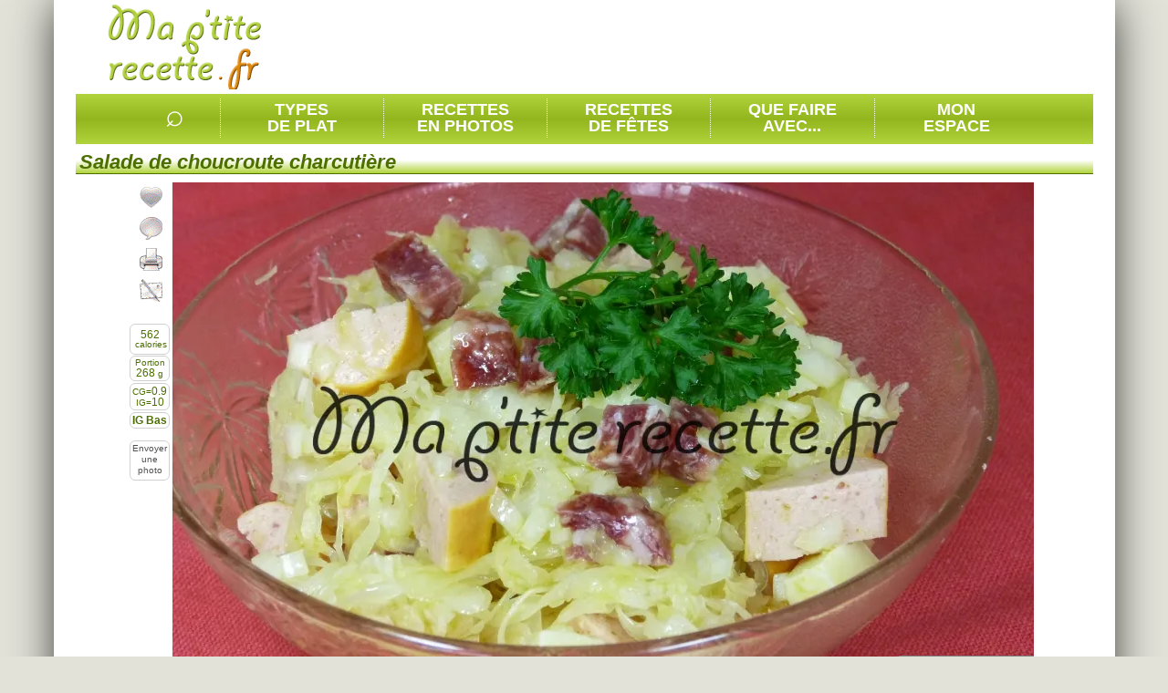

--- FILE ---
content_type: text/html; charset=utf-8
request_url: https://www.ma-petite-recette.fr/recette/entree/legumes/choucroute/recette-salade-de-choucroute-charcutiere.htm
body_size: 11001
content:
<!DOCTYPE html PUBLIC "-//W3C//DTD XHTML 1.0 Transitional//EN" "http://www.w3.org/TR/xhtml1/DTD/xhtml1-transitional.dtd"><html lang="fr" xmlns:og="http://opengraphprotocol.org/schema/"><head><meta http-equiv="Content-Type" content="text/html; charset=utf-8"/><meta http-equiv="content-language" content="fr"/><meta charset="utf-8"/><meta http-equiv="X-UA-Compatible" content="IE=Edge"/><style type="text/css">.invisible, .img_chargement_differe {visibility:hidden; display:none;} .masquee {visibility:hidden;}</style><meta property="og:site_name" content="Ma P'tite Recette"/><meta property="og:title" content="Salade de choucroute charcutière"/><meta property="og:url" content="https://www.ma-petite-recette.fr/recette/entree/legumes/choucroute/recette-salade-de-choucroute-charcutiere.htm"/><meta property="og:description" content="Recette Salade de choucroute charcutière en photo (entrée/légumes) avec choucroute, saucisson, cervelas, vinaigrette, oignon jaune, gruyère, persil."/><meta property="og:image" content="https://www.ma-petite-recette.fr/photos_recettes/base/moyenne/s/salade_de_choucroute_charcutiere.webp"/><meta property="og:type" content="food"/><meta name="google-site-verification" content="iEMGsq0bnmP300Bd9Rn0jME0Cb-oBtidkzyyzmzgi20"/><meta name="description" content="Recette Salade de choucroute charcutière en photo (entrée/légumes) avec choucroute, saucisson, cervelas, vinaigrette, oignon jaune, gruyère, persil."/><meta name="language" content="fr"/><meta name="keywords" content="recettes de cuisine, une recette, recette facile, recette rapide, livre de cuisine, livre de recette, recettes, cuisine, facile, familiales, recette familiales, recette familiale, familiale, photo, recette"/><meta name="viewport" content="width=device-width,initial-scale=1,user-scalable=no"/><meta name="revisit-after" content="2 days"/><meta name="Last-Modified" content="Sat, 03 Jan 2026 04:23:16 +0100"/><meta name="robots" content="index, follow"/><link rel="shortcut icon" type="image/x-icon" href="/img/favicon/favicon.ico"/><link href="/cache/css/niveau_commun_1735375253.css" rel="stylesheet" type="text/css" media="screen" charset="UTF-8"/><link href="/cache/css/niveau_recette_1735375253.css" rel="stylesheet" type="text/css" media="screen" charset="UTF-8"/><link rel="alternate" type="application/rss+xml" title="RSS 2.0" href="https://www.ma-petite-recette.fr/rss/ma-petite-recette.xml"/><link rel="sitemap" type="application/xml" title="Sitemap" href="/sitemap.xml"/><title>Salade de choucroute charcutière</title></head><body><div id="document"><div id="conteneur"><div id="page"><div id="entete"><div id="divLogo"><div><a href="/" title="Ma P'tite Recette"></a></div></div><div id="divCadreEntete"><div id="divPubEntete"><script async src="//pagead2.googlesyndication.com/pagead/js/adsbygoogle.js"></script><ins class="adsbygoogle pub_entete" style="display:inline-block" data-ad-client="ca-pub-4343752727479416" data-ad-slot="3925533667"></ins><script>(adsbygoogle = window.adsbygoogle || []).push({});</script></div></div></div><div id="divSouscadreEntete" class="finFloat"></div><div id="conteneur_menu" class="conteneur_menu_taille"><div class="menu_conteneur"><div class="barre_bloc_recherche"><ul id="liste_zone_recherche"><li class="menu menu_li2 barre_separation"><div class="menuTitre"><span class="loupe" id="btnRechMot">&#8981;</span></div></li><li class="barre_separation menu menu_li1 menu_deroulant"><div class="menuTitre"><span class="menuTexte">Types<br/>de plat</span></div></li><li class="barre_separation menu menu_li1 menu_deroulant"><div class="menuTitre"><span class="menuTexte">Recettes<br/>en photos</span></div></li><li class="barre_separation menu menu_li1 menu_deroulant"><div class="menuTitre"><span class="menuTexte">Recettes<br/>de fêtes</span></div></li><li class="barre_separation menu menu_li1"><div class="menuTitre"><a class="menuTexte" href="/recettes_par_ingredients" title="Dans le réfrigérateur"> Que faire<br/>avec... </a></div></li><li class="menu menu_li1 menu_deroulant"><div class="menuTitre"><span class="menuTexte">Mon<br/>espace</span></div></li></ul></div><div class="finFloat"></div><div class="bloc_menu_conteneur" id="menu_recettes_par_type_plat"><div class="bloc_menu bloc_menu_vert"><div class="bloc_menu_image"><span class="img_chargement_differe" title="transparent|5|600|100|combi_bandeau_rechTypePlats||1|document|0"></span></div><div class="bloc_menu_titre"></div><ul><li class="bloc_menu_typeplat bloc_menu_typeplat_sep"><a class="lien_typeplat" href="/recette/amuse-gueule" title="Recettes amuse-gueule" rel="nofollow">Amuse-gueule</a><ul class="bloc_menu_nomsplats"><li><a href="/recette/amuse-gueule/legumes" class="lien4" title="Recettes légumes" rel="nofollow">L&eacute;gumes</a></li><li><a href="/recette/amuse-gueule/canapes" class="lien4" title="Recettes canapés" rel="nofollow">Canap&eacute;s</a></li><li><a href="/recette/amuse-gueule/poissons-et-fruits-de-mer" class="lien4" title="Recettes poissons et fruits de mer" rel="nofollow">Poissons et fruits de mer</a></li><li><a href="/recette/amuse-gueule/laitages" class="lien4" title="Recettes laitages" rel="nofollow">Laitages</a></li><li><a href="/recette/amuse-gueule/viandes" class="lien4" title="Recettes viandes" rel="nofollow">Viandes</a></li></ul></li><li class="bloc_menu_typeplat bloc_menu_typeplat_sep"><a class="lien_typeplat" href="/recette/soupe" title="Recettes soupe" rel="nofollow">Soupe</a><ul class="bloc_menu_nomsplats"><li><a href="/recette/soupe/legumes" class="lien4" title="Recettes légumes" rel="nofollow">L&eacute;gumes</a></li><li><a href="/recette/soupe/poissons-et-fruits-de-mer" class="lien4" title="Recettes poissons et fruits de mer" rel="nofollow">Poissons et fruits de mer</a></li><li><a href="/recette/soupe/viandes" class="lien4" title="Recettes viandes" rel="nofollow">Viandes</a></li><li><a href="/recette/soupe/fruits-et-agrumes" class="lien4" title="Recettes fruits et agrumes" rel="nofollow">Fruits et agrumes</a></li><li><a href="/recette/soupe/cereales" class="lien4" title="Recettes céréales" rel="nofollow">C&eacute;r&eacute;ales</a></li></ul></li><li class="bloc_menu_typeplat bloc_menu_typeplat_sep"><a class="lien_typeplat" href="/recette/entree" title="Recettes entrée" rel="nofollow">Entrée</a><ul class="bloc_menu_nomsplats"><li><a href="/recette/entree/legumes" class="lien4" title="Recettes légumes" rel="nofollow">L&eacute;gumes</a></li><li><a href="/recette/entree/poissons-et-fruits-de-mer" class="lien4" title="Recettes poissons et fruits de mer" rel="nofollow">Poissons et fruits de mer</a></li><li><a href="/recette/entree/viandes" class="lien4" title="Recettes viandes" rel="nofollow">Viandes</a></li><li><a href="/recette/entree/cereales" class="lien4" title="Recettes céréales" rel="nofollow">C&eacute;r&eacute;ales</a></li><li><a href="/recette/entree/autres-ingredients" class="lien4" title="Recettes autres ingrédients" rel="nofollow">Autres ingr&eacute;dients</a></li></ul></li><li class="bloc_menu_typeplat"><a class="lien_typeplat" href="/recette/boisson" title="Recettes boisson" rel="nofollow">Boisson</a><ul class="bloc_menu_nomsplats"><li><a href="/recette/boisson/fruits-et-agrumes" class="lien4" title="Recettes fruits et agrumes" rel="nofollow">Fruits et agrumes</a></li><li><a href="/recette/boisson/boissons" class="lien4" title="Recettes boissons" rel="nofollow">Boissons</a></li><li><a href="/recette/boisson/sucres" class="lien4" title="Recettes sucres" rel="nofollow">Sucres</a></li><li><a href="/recette/boisson/epices" class="lien4" title="Recettes épices" rel="nofollow">&Eacute;pices</a></li><li><a href="/recette/boisson/punchs" class="lien4" title="Recettes punchs" rel="nofollow">Punchs</a></li></ul></li><li class="bloc_menu_typeplat bloc_menu_typeplat_sep"><a class="lien_typeplat" href="/recette/plat-principal" title="Recettes plat principal" rel="nofollow">Plat principal</a><ul class="bloc_menu_nomsplats"><li><a href="/recette/plat-principal/viandes" class="lien4" title="Recettes viandes" rel="nofollow">Viandes</a></li><li><a href="/recette/plat-principal/poissons-et-fruits-de-mer" class="lien4" title="Recettes poissons et fruits de mer" rel="nofollow">Poissons et fruits de mer</a></li><li><a href="/recette/plat-principal/legumes" class="lien4" title="Recettes légumes" rel="nofollow">L&eacute;gumes</a></li><li><a href="/recette/plat-principal/autres-ingredients" class="lien4" title="Recettes autres ingrédients" rel="nofollow">Autres ingr&eacute;dients</a></li><li><a href="/recette/plat-principal/cereales" class="lien4" title="Recettes céréales" rel="nofollow">C&eacute;r&eacute;ales</a></li></ul></li><li class="bloc_menu_typeplat bloc_menu_typeplat_sep"><a class="lien_typeplat" href="/recette/accompagnement" title="Recettes accompagnement" rel="nofollow">Accompagnement</a><ul class="bloc_menu_nomsplats"><li><a href="/recette/accompagnement/legumes" class="lien4" title="Recettes légumes" rel="nofollow">L&eacute;gumes</a></li><li><a href="/recette/accompagnement/cereales" class="lien4" title="Recettes céréales" rel="nofollow">C&eacute;r&eacute;ales</a></li><li><a href="/recette/accompagnement/fruits-et-agrumes" class="lien4" title="Recettes fruits et agrumes" rel="nofollow">Fruits et agrumes</a></li><li><a href="/recette/accompagnement/epices" class="lien4" title="Recettes épices" rel="nofollow">&Eacute;pices</a></li><li><a href="/recette/accompagnement/sandwiches" class="lien4" title="Recettes sandwiches" rel="nofollow">Sandwiches</a></li></ul></li><li class="bloc_menu_typeplat bloc_menu_typeplat_sep"><a class="lien_typeplat" href="/recette/dessert" title="Recettes dessert" rel="nofollow">Dessert</a><ul class="bloc_menu_nomsplats"><li><a href="/recette/dessert/fruits-et-agrumes" class="lien4" title="Recettes fruits et agrumes" rel="nofollow">Fruits et agrumes</a></li><li><a href="/recette/dessert/sucres" class="lien4" title="Recettes sucres" rel="nofollow">Sucres</a></li><li><a href="/recette/dessert/gateaux" class="lien4" title="Recettes gâteaux" rel="nofollow">G&acirc;teaux</a></li><li><a href="/recette/dessert/gateaux-petits" class="lien4" title="Recettes gâteaux (petits)" rel="nofollow">G&acirc;teaux (petits)</a></li><li><a href="/recette/dessert/cereales" class="lien4" title="Recettes céréales" rel="nofollow">C&eacute;r&eacute;ales</a></li></ul></li><li class="bloc_menu_typeplat"><a class="lien_typeplat" href="/recette/sauce" title="Recettes sauce" rel="nofollow">Sauce</a><ul class="bloc_menu_nomsplats"><li><a href="/recette/sauce/viandes" class="lien4" title="Recettes viandes" rel="nofollow">Viandes</a></li><li><a href="/recette/sauce/poissons-et-fruits-de-mer" class="lien4" title="Recettes poissons et fruits de mer" rel="nofollow">Poissons et fruits de mer</a></li><li><a href="/recette/sauce/legumes" class="lien4" title="Recettes légumes" rel="nofollow">L&eacute;gumes</a></li><li><a href="/recette/sauce/cereales" class="lien4" title="Recettes céréales" rel="nofollow">C&eacute;r&eacute;ales</a></li><li><a href="/recette/sauce/sauces-froides" class="lien4" title="Recettes sauces froides" rel="nofollow">Sauces froides</a></li></ul></li><li class="bloc_menu_typeplat bloc_menu_typeplat_sep"><a class="lien_typeplat" href="/recette/confiserie" title="Recettes confiserie" rel="nofollow">Confiserie</a><ul class="bloc_menu_nomsplats"><li><a href="/recette/confiserie/sucres" class="lien4" title="Recettes sucres" rel="nofollow">Sucres</a></li><li><a href="/recette/confiserie/fruits-et-agrumes" class="lien4" title="Recettes fruits et agrumes" rel="nofollow">Fruits et agrumes</a></li><li><a href="/recette/confiserie/epices" class="lien4" title="Recettes épices" rel="nofollow">&Eacute;pices</a></li><li><a href="/recette/confiserie/cereales" class="lien4" title="Recettes céréales" rel="nofollow">C&eacute;r&eacute;ales</a></li><li><a href="/recette/confiserie/laitages" class="lien4" title="Recettes laitages" rel="nofollow">Laitages</a></li></ul></li><li class="bloc_menu_typeplat bloc_menu_typeplat_sep"><a class="lien_typeplat" href="/recette/confiture" title="Recettes confiture" rel="nofollow">Confiture</a><ul class="bloc_menu_nomsplats"><li><a href="/recette/confiture/fruits-et-agrumes" class="lien4" title="Recettes fruits et agrumes" rel="nofollow">Fruits et agrumes</a></li><li><a href="/recette/confiture/legumes" class="lien4" title="Recettes légumes" rel="nofollow">L&eacute;gumes</a></li><li><a href="/recette/confiture/sucres" class="lien4" title="Recettes sucres" rel="nofollow">Sucres</a></li><li><a href="/recette/confiture/boissons" class="lien4" title="Recettes boissons" rel="nofollow">Boissons</a></li></ul></li><li class="bloc_menu_typeplat bloc_menu_typeplat_sep"><a class="lien_typeplat" href="/recette/viennoiserie" title="Recettes viennoiserie" rel="nofollow">Viennoiserie</a><ul class="bloc_menu_nomsplats"><li><a href="/recette/viennoiserie/cereales" class="lien4" title="Recettes céréales" rel="nofollow">C&eacute;r&eacute;ales</a></li><li><a href="/recette/viennoiserie/legumes" class="lien4" title="Recettes légumes" rel="nofollow">L&eacute;gumes</a></li><li><a href="/recette/viennoiserie/gateaux-petits" class="lien4" title="Recettes gâteaux (petits)" rel="nofollow">G&acirc;teaux (petits)</a></li></ul></li></ul><div style="height:5px" class="finFloat"></div></div></div><div class="bloc_menu_conteneur" id="menu_recettes_en_photos"><div class="bloc_menu bloc_menu_vert"><div class="bloc_menu_image"><span class="img_chargement_differe" title="transparent|5|600|100|combi_bandeau_rechPhotos||1|document|0"></span></div><div class="bloc_menu_titre"></div><ul><li class="bloc_menu_typeplat"><div class="cadrePhoto_mini"><span class="img_chargement_differe" title="transparent|5|80|60|combi_recettesPhotos1||1|document|0"></span></div><a href="/recettes-en-photos/amuse-gueule" title="Recettes amuse-gueule" class="lien_typeplat" rel="nofollow">Amuse-gueules</a></li><li class="bloc_menu_typeplat"><div class="cadrePhoto_mini"><span class="img_chargement_differe" title="transparent|5|80|60|combi_recettesPhotos2||1|document|0"></span></div><a href="/recettes-en-photos/soupe" title="Recettes soupe" class="lien_typeplat" rel="nofollow">Soupes</a></li><li class="bloc_menu_typeplat"><div class="cadrePhoto_mini"><span class="img_chargement_differe" title="transparent|5|80|60|combi_recettesPhotos3||1|document|0"></span></div><a href="/recettes-en-photos/entree" title="Recettes entrée" class="lien_typeplat" rel="nofollow">Entrées</a></li><li class="bloc_menu_typeplat"><div class="cadrePhoto_mini"><span class="img_chargement_differe" title="transparent|5|80|60|combi_recettesPhotos4||1|document|0"></span></div><a href="/recettes-en-photos/boisson" title="Recettes boisson" class="lien_typeplat" rel="nofollow">Boissons</a></li><li class="bloc_menu_typeplat"><div class="cadrePhoto_mini"><span class="img_chargement_differe" title="transparent|5|80|60|combi_recettesPhotos5||1|document|0"></span></div><a href="/recettes-en-photos/plat-principal" title="Recettes plat principal" class="lien_typeplat" rel="nofollow">Plats principaux</a></li><li class="bloc_menu_typeplat"><div class="cadrePhoto_mini"><span class="img_chargement_differe" title="transparent|5|80|60|combi_recettesPhotos6||1|document|0"></span></div><a href="/recettes-en-photos/accompagnement" title="Recettes accompagnement" class="lien_typeplat" rel="nofollow">Accompagnements</a></li><li class="bloc_menu_typeplat"><div class="cadrePhoto_mini"><span class="img_chargement_differe" title="transparent|5|80|60|combi_recettesPhotos7||1|document|0"></span></div><a href="/recettes-en-photos/dessert" title="Recettes dessert" class="lien_typeplat" rel="nofollow">Desserts</a></li><li class="bloc_menu_typeplat"><div class="cadrePhoto_mini"><span class="img_chargement_differe" title="transparent|5|80|60|combi_recettesPhotos8||1|document|0"></span></div><a href="/recettes-en-photos/sauce" title="Recettes sauce" class="lien_typeplat" rel="nofollow">Sauces</a></li><li class="bloc_menu_typeplat"><div class="cadrePhoto_mini"><span class="img_chargement_differe" title="transparent|5|80|60|combi_recettesPhotos9||1|document|0"></span></div><a href="/recettes-en-photos/confiserie" title="Recettes confiserie" class="lien_typeplat" rel="nofollow">Confiseries</a></li><li class="bloc_menu_typeplat"><div class="cadrePhoto_mini"><span class="img_chargement_differe" title="transparent|5|80|60|combi_recettesPhotos10||1|document|0"></span></div><a href="/recettes-en-photos/confiture" title="Recettes confiture" class="lien_typeplat" rel="nofollow">Confitures</a></li><li class="bloc_menu_typeplat"><div class="cadrePhoto_mini"><span class="img_chargement_differe" title="transparent|5|80|60|combi_recettesPhotos11||1|document|0"></span></div><a href="/recettes-en-photos/viennoiserie" title="Recettes viennoiserie" class="lien_typeplat" rel="nofollow">Viennoiseries</a></li></ul><div style="height:5px" class="finFloat"></div></div></div><div class="bloc_menu_conteneur" id="menu_recettes_festives"><div class="bloc_menu bloc_menu_vert"><div class="bloc_menu_image"><span class="img_chargement_differe" title="transparent|5|600|100|combi_bandeau_rechFetes||1|document"></span></div><div class="bloc_menu_titre"></div><ul><li class="bloc_menu_typeplat"><div class="cadrePhoto_mini"><span class="img_chargement_differe" title="transparent|5|80|60|combi_recettesFetes1||1|document|0"></span></div><a class="lien_typeplat" href="/evenement_anniversaires.htm" title="Recettes anniversaires">Anniversaires</a></li><li class="bloc_menu_typeplat"><div class="cadrePhoto_mini"><span class="img_chargement_differe" title="transparent|5|80|60|combi_recettesFetes2||1|document|0"></span></div><a class="lien_typeplat" href="/evenement_nouvel-an-chinois.htm" title="Recettes nouvel an chinois">Nouvel an chinois</a></li><li class="bloc_menu_typeplat"><div class="cadrePhoto_mini"><span class="img_chargement_differe" title="transparent|5|80|60|combi_recettesFetes3||1|document|0"></span></div><a class="lien_typeplat" href="/evenement_epiphanie.htm" title="Recettes épiphanie">Épiphanie</a></li><li class="bloc_menu_typeplat"><div class="cadrePhoto_mini"><span class="img_chargement_differe" title="transparent|5|80|60|combi_recettesFetes4||1|document|0"></span></div><a class="lien_typeplat" href="/evenement_chandeleur.htm" title="Recettes chandeleur">Chandeleur</a></li><li class="bloc_menu_typeplat"><div class="cadrePhoto_mini"><span class="img_chargement_differe" title="transparent|5|80|60|combi_recettesFetes5||1|document|0"></span></div><a class="lien_typeplat" href="/evenement_saint-valentin.htm" title="Recettes saint-valentin">Saint-Valentin</a></li><li class="bloc_menu_typeplat"><div class="cadrePhoto_mini"><span class="img_chargement_differe" title="transparent|5|80|60|combi_recettesFetes6||1|document|0"></span></div><a class="lien_typeplat" href="/evenement_paques.htm" title="Recettes pâques">Pâques</a></li><li class="bloc_menu_typeplat"><div class="cadrePhoto_mini"><span class="img_chargement_differe" title="transparent|5|80|60|combi_recettesFetes7||1|document|0"></span></div><a class="lien_typeplat" href="/evenement_fete-des-meres.htm" title="Recettes fête des mères">Fête des Mères</a></li><li class="bloc_menu_typeplat"><div class="cadrePhoto_mini"><span class="img_chargement_differe" title="transparent|5|80|60|combi_recettesFetes8||1|document|0"></span></div><a class="lien_typeplat" href="/evenement_fete-des-peres.htm" title="Recettes fête des pères">Fête des Pères</a></li><li class="bloc_menu_typeplat"><div class="cadrePhoto_mini"><span class="img_chargement_differe" title="transparent|5|80|60|combi_recettesFetes9||1|document|0"></span></div><a class="lien_typeplat" href="/evenement_recettes-pour-l--ete.htm" title="Recettes recettes pour l'été">Recettes pour l'été</a></li><li class="bloc_menu_typeplat"><div class="cadrePhoto_mini"><span class="img_chargement_differe" title="transparent|5|80|60|combi_recettesFetes10||1|document|0"></span></div><a class="lien_typeplat" href="/evenement_halloween.htm" title="Recettes halloween">Halloween</a></li><li class="bloc_menu_typeplat"><div class="cadrePhoto_mini"><span class="img_chargement_differe" title="transparent|5|80|60|combi_recettesFetes11||1|document|0"></span></div><a class="lien_typeplat" href="/evenement_noel.htm" title="Recettes noël">Noël</a></li><li class="bloc_menu_typeplat"><div class="cadrePhoto_mini"><span class="img_chargement_differe" title="transparent|5|80|60|combi_recettesFetes12||1|document|0"></span></div><a class="lien_typeplat" href="/evenement_nouvel-an.htm" title="Recettes nouvel an">Nouvel an</a></li></ul><div style="height:5px" class="finFloat"></div></div></div><div class="bloc_menu_conteneur" id="menu_perso"><div class="bloc_menu bloc_menu_perso"><div class="bloc_menu_image"><span class="img_chargement_differe" title="transparent|5|600|100|combi_bandeau_espacePerso||1|document"></span></div><div class="bloc_menu_titre" id="idUtilisateur"></div><p><span id="div_espacePersoTxt1">Vous n'êtes pas connecté(e) mais vous pouvez le faire en cliquant sur </span> <a href="/espace_personnel.htm" title="Espace personnel" class="lien5"><input type="button" id="boutonEspacePerso" value="espace personnel"/></a> <span id="div_espacePersoTxt1b"></span> <a href="/espace_personnel_sedeconnecter.htm" title="Se déconnecter invisible" class="lien5"><input type="button" id="boutonEspaceDeconnecter" value="déconnecter" class="invisible"/></a><br/><span id="div_espacePersoTxt2">Il n'y a pas encore d'historique sur vos dernières recettes consultées.</span></p><div id="div_dernieresRecettes" class="recettesVues1"></div><br class="finFloat"/></div></div></div><div id="autoConnexion"></div><div class="page_interieure"><script type="text/javascript">var sRecetteCode='F0019B2D', recetteNote='5', coupsdecoeur_sans='Enlever la recette de mes favorites', coupsdecoeur_avec='Ajouter la recette à mes favorites', recetteNbConvives='4'</script><div itemscope itemtype="http://schema.org/Recipe"><meta itemprop="recipeCategory" content="Entrée"/><meta itemprop="recipeCuisine" content="France"/><meta itemprop="description" content="Recette Salade de choucroute charcutière en photo (entrée/légumes) avec choucroute, saucisson, cervelas, vinaigrette, oignon jaune, gruyère, persil."/><span itemprop="author" itemscope itemtype="https://schema.org/Person" class="invisible"> <span itemprop="name">Ma p'tite recette</span></span><div id="divRecetteTexteEtPhoto" class="zone_1"><h1 class="titreZone" itemprop="name">Salade de choucroute charcuti&egrave;re</h1><div class="zoneTexte"><div id="recette_conteneurphoto"><div id="recette_fonctions_cadre"></div><div id="recette_fonctions"><div id="recette_fonctions_2"><div class="recette_conteneurfonction" id="btnAjoutPreferees"><div class="fonction_imgCadre"><div class="combi_recettefonction_favorites fonction_imgVisible"></div><div class="combi_recettefonction_favorites2 fonction_imgCachee invisible"></div></div><div class="fonction_texte"><div>Ajouter la recette à mes favorites</div></div></div><div class="recette_conteneurfonction" id="btn_Commenter"><div class="fonction_imgCadre"><div class="combi_recettefonction_commenter fonction_imgVisible"></div><div class="combi_recettefonction_commenter2 fonction_imgCachee invisible"></div></div><div class="fonction_texte"><div>Commenter, noter la recette</div></div></div><div class="recette_conteneurfonction" id="btn_Imprimer"><div class="fonction_imgCadre"><div class="combi_recettefonction_imprimer fonction_imgVisible"></div><div class="combi_recettefonction_imprimer2 fonction_imgCachee invisible"></div></div><div class="fonction_texte"><div>Imprimer la recette</div></div></div><div class="recette_conteneurfonction" id="btn_Partager"><div class="fonction_imgCadre"><div class="combi_recettefonction_partager fonction_imgVisible"></div><div class="combi_recettefonction_partager2 fonction_imgCachee invisible"></div></div><div class="fonction_texte"><div>Partager cette recette</div></div></div><div class="finFloat"></div></div></div><div class="recette_cadre_supp recette_cadre_calorie"><div id="recette_infoscalories" title="Calories par portion" itemprop="nutrition" itemscope itemtype="http://schema.org/NutritionInformation"><span itemprop="name" class="invisible">Calories par portion</span> <big> <span itemprop="calories">562</span> </big><br/>calories</div></div><div class="recette_cadre_supp" id="recette_cadre_poidsportion">Portion<br/><big>268</big>&nbsp;g</div><div class="recette_cadre_supp" id="recette_cadre_glycemie"><span title="Charge glycémique">CG=<big>0.9</big></span><br/><span title="Index glycémique">IG=<big>10</big></span></div><div class="recette_cadre_supp" id="recette_cadre_glycemie2" title="Recette à faible indice glycémique.">IG Bas</div><div class="recette_cadre_supp recette_cadre_envoiphoto"><div id="lienEnvoiPhoto">Envoyer une photo</div></div><div id="recette_photo"><div id="photos_cadre"><ul id="photos_multiples"><li><img class="grande" src="/photos_recettes/base/grande/s/salade_de_choucroute_charcutiere.webp" alt="salade de choucroute charcutière" title="salade de choucroute charcutière" width="946" height="550" itemprop="image"/></li></ul></div><ul class="fil_ariane" itemscope="itemscope" itemtype="https://schema.org/BreadcrumbList"><li class="normal" itemprop="itemListElement" itemscope itemtype="https://schema.org/ListItem"><a href="/recette/entree" title="Entrée" rel="nofollow" itemprop="item"><span itemprop="name">Entrée</span></a><meta itemprop="position" content="1"/></li><li class="fil_ariane_dernier"><img src="[data-uri]" class="combi_ico_fleche_droite_2" alt="" width="14" height="15" style="margin:0 2px 0 0;vertical-align:text-top"/></li><li class="normal" itemprop="itemListElement" itemscope itemtype="https://schema.org/ListItem"><a href="/recette/entree/legumes/choucroute" rel="nofollow" title="Entrée/Légumes/Choucroute" itemprop="item"><span itemprop="name"><strong>Choucroute</strong></span></a><meta itemprop="position" content="2"/></li><li style="display:none !important;" itemprop="itemListElement" itemscope itemtype="https://schema.org/ListItem"><a href="/recette/entree/legumes/choucroute/recette-salade-de-choucroute-charcutiere.htm" title="Entrée" itemprop="item"><span itemprop="name"><strong>Salade de choucroute charcuti&egrave;re</strong></span></a><meta itemprop="position" content="3"/></li></ul><div itemtype="http://schema.org/AggregateRating" itemscope="" itemprop="aggregateRating"><meta itemprop="ratingcount" content="1"/><meta itemprop="ratingValue" content="5"/><meta itemprop="bestRating" content="5"/><meta itemprop="worstRating" content="0"/></div><div id="Recette_noter" title="Moyenne de 5/5"><div>Noter :</div><img src="[data-uri]" height="16" width="16" class="combi_etoile_pleine_actif" alt="note"/><img src="[data-uri]" height="16" width="16" class="combi_etoile_pleine_actif" alt="note"/><img src="[data-uri]" height="16" width="16" class="combi_etoile_pleine_actif" alt="note"/><img src="[data-uri]" height="16" width="16" class="combi_etoile_pleine_actif" alt="note"/><img src="[data-uri]" height="16" width="16" class="combi_etoile_pleine_actif" alt="note"/></div><div class="finFloat"></div></div></div></div><div class="conteneur_cote_gauche largeur_2_3"><div id="div_ingredients" class="zone_2"><h2 class="titreZone">Ingrédients</h2><div class="zoneTexte"><span itemprop="recipeYield" class="invisible">4</span><div class="ico_panier"><img src="[data-uri]" width="72" height="58" alt="" class="combi_panier_legumes"/></div><div class="recette_nb_personnes">Pours 4 personnes <input type="hidden" id="recette_nbconvives_valeur" value="4"/></div><div class="finFloat"></div><div id="liste_ingredients"><ul class="liste_ingredients_recette"><li itemprop="recipeIngredient">500 g de <b>choucroute</b></li><li itemprop="recipeIngredient">200 g de <b>saucisson</b></li><li itemprop="recipeIngredient">1 <b>cervelas</b><img class="infobulle infoIngredient combi_information" src="[data-uri]" alt="Equivalences : 145&nbsp;g" width="16" height="16"/></li><li itemprop="recipeIngredient">6 c. &agrave; soupe de <b>vinaigrette</b><img class="infobulle infoIngredient combi_information" src="[data-uri]" alt="Equivalences : 90&nbsp;ml&lt;br /&gt;ou 93&nbsp;g" width="16" height="16"/></li><li itemprop="recipeIngredient">1 <b>oignon jaune</b><img class="infobulle infoIngredient combi_information" src="[data-uri]" alt="Equivalences : 90&nbsp;g" width="16" height="16"/></li><li itemprop="recipeIngredient">50 g de <b>gruy&egrave;re</b></li><li itemprop="recipeIngredient">1 c. &agrave; soupe de <b>persil</b><img class="infobulle infoIngredient combi_information" src="[data-uri]" alt="Equivalences : 15&nbsp;ml&lt;br /&gt;ou 3&nbsp;g" width="16" height="16"/></li></ul></div><div class="finFloat"></div></div></div><div class="div_onglets"><script type="text/javascript">var listeOnglets=Array(); listeOnglets.push('Recette'); listeOnglets.push('Diététique'); listeOnglets.push('Commentaires');</script><div class="onglets_bloc"><div class="onglets_entete" id="entete_onglets"></div><div class="onglet_conteneur"><div id="onglet_recette" class="onglet_cadre onglet_cadre_actif"><div id="jaugeCadreGeneral"><span id="jaugeValeurMini"></span> <img id="jaugeMini" src="[data-uri]" width="18" height="19" class="combi_jauge_icomoins" alt="moins"/><div id="jaugeCadre" class="combi_jauge_Fond"></div><img id="jaugeMaxi" src="[data-uri]" width="18" height="19" class="combi_jauge_icoplus" alt="plus"/></div><div id="recette_texte"><p class="recette_ligne" itemprop="recipeInstructions"><span class="recette_puce">1.&nbsp;</span>Lavez abondamment la <strong>choucroute</strong>. Essorez-la <i class="lexique">(d&eacute;barrasez d'un liquide)</i> &agrave; fond en la pressant dans les mains puis &eacute;parpillez-la.</p><p class="recette_ligne" itemprop="recipeInstructions"><span class="recette_puce">2.&nbsp;</span>Coupez le <strong>saucisson</strong> et le <strong>cervelas</strong> en morceaux.</p><p class="recette_ligne" itemprop="recipeInstructions"><span class="recette_puce">3.&nbsp;</span>R&acirc;pez le <strong>fromage</strong>.</p><p class="recette_ligne" itemprop="recipeInstructions"><span class="recette_puce">4.&nbsp;</span>Mettez-la dans un saladier avec le cervelas et le saucisson ainsi que le fromage et l'<strong>oignon</strong> hach&eacute; menu <i class="lexique">(coup&eacute; en petits morceaux)</i>.</p><p class="recette_ligne" itemprop="recipeInstructions"><span class="recette_puce">5.&nbsp;</span>Saupoudrez de <strong>persil</strong> hach&eacute;, arrosez <i class="lexique">(c'est verser un liquide)</i> de <strong><a class="lien6" href="/recette/sauce/legumes/recette-vinaigrette.htm" title="Recette vinaigrette">vinaigrette</a></strong> et m&eacute;langez bien.</p><div class="finFloat"></div><div id="divPubRecettePortable"><script async src="//pagead2.googlesyndication.com/pagead/js/adsbygoogle.js"></script><ins class="adsbygoogle" style="display:inline-block;width:336px;height:280px" data-ad-client="ca-pub-4343752727479416" data-ad-slot="7450576549" data-ad-format="auto"></ins><script>(adsbygoogle = window.adsbygoogle || []).push({});</script></div><div class="recette_motscles"><span class="souligne">Mots cl&eacute;s / tags :</span> <span itemprop="keywords">salade choucroute charcutiere, recette facile salade de choucroute charcuti&egrave;re, recette de cuisine l&eacute;gumes, entr&eacute;e choucroute, recette de cuisine choucroute, salade de choucroute charcuti&egrave;re maison</span></div></div><div class="finFloat"></div><div id="divLexique"><label><input type="checkbox" id="lexique" value="actif" checked="checked"/>Afficher le lexique dans la recette</label></div><div class="finFloat"></div></div><div id="onglet_dietetique" class="onglet_cadre onglet_cadre_inactif"><h2 class="temp">Diététique</h2><div id="infos_dietetiques"><div class="icone"><img src="[data-uri]" width="48" height="48" alt="" class="combi_dietetique"/></div><div class="infos_dietetiques_contenu"><h3>Calories</h3>2250 calories pour le plat, 562 calories par portion.<br/><div class="finFloat"></div><h3>Tolérance aux aliments</h3>C'est une recette <b>à faible indice glycémique</b>, <b>sans gluten</b> et <b>sans oeuf</b>.<h3>Quota ProPoint Weight Watchers (WW)</h3>Chaque portion de cette recette obtient 30.2 ProPoints Weight Watchers.<h3>Indice glycémique, charge glycémique</h3>La <b>glycémie</b> est la mesure du glucose dans le sang.<br/><b>L'indice glycémique</b> (ou index glycémique) est estimé à 10 (il compare le pouvoir glycémiant des aliments entre eux).<br/>La <b>charge glycémique</b> est estimée à 0.9 (elle représente la quantité de glucides ingérée par portion).<br/><h3>Nutriments</h3><table width="100%" style="padding-left:15px"><tr><td ></td><td align="center"><i>Par portion</i></td><td align="center"><i>Pour le plat</i></td><td align="center"><i>Comparaison avec<br/>le total calorique</i></td></tr><tr><td colspan="4" class="sep1"></td></tr><tr><td>Glucides</td><td align="center">9 g</td><td align="center">34 g</td><td align="center">6 %</td></tr><tr><td>Lipides</td><td align="center">49 g</td><td align="center">194 g</td><td align="center">79 %</td></tr><tr><td>Protides</td><td align="center">20 g</td><td align="center">79 g</td><td align="center">14 %</td></tr><tr><td colspan="4" style="height:10px"></td></tr><tr><td colspan="3" class="sep2"></td></tr><tr><td>Fibres</td><td align="center">3 g</td><td align="center">14 g</td><td align="center">1.3 g/100 g</td></tr><tr><td>Cholestérol</td><td align="center">71 mg</td><td align="center">282 mg</td><td align="center">26.3 mg/100 g</td></tr><tr><td>Sodium</td><td align="center">1768 mg</td><td align="center">7072 mg</td><td align="center">659.1 mg/100 g</td></tr><tr><td>Acides gras trans</td><td align="center">8 g</td><td align="center">31 g</td><td align="center">2.9 g/100 g</td></tr><tr><td>Graisses saturées</td><td align="center">6 g</td><td align="center">24 g</td><td align="center">2.3 g/100 g</td></tr></table></div><br/><a class="lien3" href="#" id="lienInfosNutritionnelles">Informations nutritionnelles</a><div id="nutrition"><div class="spirale_haut"></div><div class="decalage"><h3>Informations nutritionnelles</h3><div id="divInfoNutri"><h4>Fibres.</h4>Il est recommandé de manger 25 à 30 g de fibres par jour. Une recette avec 6 à 8 g par repas est donc à privilégier.<br/><br/><h4>Sodium.</h4>Bien qu'indispensable, le sel est à consommer en quantité modérée. On recommande 6 g par jour.<br/><br/><h4>Cholestérol.</h4>Lipide indispensable pour le bon fonctionnement de l'organisme, le cholestérol ne doit pas être trop élevé (limiter notamment les graisses animales).<br/><br/><h4>Apport quotidien recommandé.</h4>Glucides : 45 - 65 %, lipides : 20 - 35 % , protéines : 10 - 35 %<br/><br/><h4>Nutriments pour 1 gramme.</h4>Glucides (sucres) : 4 Kcal, lipides (gras) : 9 Kcal, protéines : 4 Kcal, alcool : 7 Kcal<br/><br/><h4>Index et charge glycémique</h4>La glycémie induit la sécrétion d'une hormone, l'insuline, qui est susceptible de déclencher une prise de poids (si la glycémie est importante). La méthode Montignac, de Michel de Montignac, préconise d'utiliser l'IG ("Je mange donc je maigris") pour élaborer des recettes à faible indice glycémique (recettes à faible IG).<br/><br/>Pour avoir une mesure précise et non générale de la glycémie, on calcule la charge glycémique (CG) de la portion ingérée.<br/>La charge glycémique est faible en-dessous de 10, moyenne entre 11 et 19 et à éviter au-dessus de 20.<br/>Pour faire baisser la CG, il faut ajouter aux glucides, des lipides ou des protéines.<br/>Pour les aliments avec un IG=0, les calculs effectués ici enlèvent 75 % du poids des corps gras et 50 % du poids des autres aliments.</div><br/><a class="lien3" href="#" id="lienInfosNutritionnelles_fermer">Fermer</a></div><div class="spirale_bas"></div></div><br/><br/><div class="recette_conseil"><img src="[data-uri]" alt="Informations nutritionnelles" width="45" height="43" class="combi_recette_remarque"/><h2>Remarques sur les informations diététiques</h2><div class="recette_conseil_txt">Ma P'tite Recette vous présente ces données à titre informatif seulement&nbsp;: elles proviennent de calculs, nullement d'une analyse faite par un nutritionniste. Il faut donc les considérer avec précaution.<br/><br/>D'autre part, la valeur énergétique des aliments est très variable : on remarque ainsi que l'alcool est bien plus énergétique que les glucides ou les protéines et n’a pas de rôle utile dans la santé, et que l'eau, les vitamines, minéraux, fibres et oligo-éléments ne fournissent aucune énergie (0 calorie) et sont pourtant indispensables.</div></div></div></div><div id="onglet_commentaires" class="onglet_cadre onglet_cadre_inactif"><h2 class="temp">Commentaires sur la recette salade de choucroute charcutière</h2><div id="onglet_commentaires_zone"><div class="attenteChargement"></div>Merci de patienter : actualisation des commentaires en cours...<div class="aucun">Aucun commentaire n'a encore été déposé sur cette recette</div></div></div></div></div></div><div id="recette_copyright">Cette recette de cuisine de salade de choucroute charcutière vous est proposée gracieusement par Ma P'tite Recette</div><div class="zone_2 marge_haut" id="nuage_de_mots"><span class="titreZone">Nuage de mots <small>des entrées</small></span><div class="zoneTexte"><ul><li><span class="taille1" title="Recherche sur salade de riz" onclick="NAVIG.setURL('/recherche?FILTRE_MOT_A_CHERCHER=salade_de_riz&amp;FILTRE_TYPE_PLAT_HTTP=entree')">Salade de riz</span></li><li><span class="taille1" title="Recherche sur salade de pommes de terre" onclick="NAVIG.setURL('/recherche?FILTRE_MOT_A_CHERCHER=salade_de_pommes_de_terre&amp;FILTRE_TYPE_PLAT_HTTP=entree')">Salade de pommes de terre</span></li><li><span class="taille1" title="Recherche sur salade d'endives" onclick="NAVIG.setURL('/recherche?FILTRE_MOT_A_CHERCHER=salade_d_endives&amp;FILTRE_TYPE_PLAT_HTTP=entree')">Salade d'endives</span></li><li><span class="taille1" title="Recherche sur cake" onclick="NAVIG.setURL('/recherche?FILTRE_MOT_A_CHERCHER=cake&amp;FILTRE_TYPE_PLAT_HTTP=entree')">Cake</span></li><li><span class="taille1" title="Recherche sur salade de chou-fleur" onclick="NAVIG.setURL('/recherche?FILTRE_MOT_A_CHERCHER=salade_de_chou_fleur&amp;FILTRE_TYPE_PLAT_HTTP=entree')">Salade de chou-fleur</span></li><li><span class="taille1" title="Recherche sur salade d'épinards" onclick="NAVIG.setURL('/recherche?FILTRE_MOT_A_CHERCHER=salade_d_epinards&amp;FILTRE_TYPE_PLAT_HTTP=entree')">Salade d'épinards</span></li><li><span class="taille2" title="Recherche sur tomates farcies" onclick="NAVIG.setURL('/recherche?FILTRE_MOT_A_CHERCHER=tomates_farcies&amp;FILTRE_TYPE_PLAT_HTTP=entree')">Tomates farcies</span></li><li><span class="taille1" title="Recherche sur flan de courgettes" onclick="NAVIG.setURL('/recherche?FILTRE_MOT_A_CHERCHER=flan_de_courgettes&amp;FILTRE_TYPE_PLAT_HTTP=entree')">Flan de courgettes</span></li><li><span class="taille1" title="Recherche sur salade de haricots" onclick="NAVIG.setURL('/recherche?FILTRE_MOT_A_CHERCHER=salade_de_haricots&amp;FILTRE_TYPE_PLAT_HTTP=entree')">Salade de haricots</span></li><li><span class="taille4" title="Recherche sur terrine" onclick="NAVIG.setURL('/recherche?FILTRE_MOT_A_CHERCHER=terrine&amp;FILTRE_TYPE_PLAT_HTTP=entree')">Terrine</span></li><li><span class="taille1" title="Recherche sur salade de poulet" onclick="NAVIG.setURL('/recherche?FILTRE_MOT_A_CHERCHER=salade_de_poulet&amp;FILTRE_TYPE_PLAT_HTTP=entree')">Salade de poulet</span></li><li><span class="taille1" title="Recherche sur salade de pâtes" onclick="NAVIG.setURL('/recherche?FILTRE_MOT_A_CHERCHER=salade_de_pates&amp;FILTRE_TYPE_PLAT_HTTP=entree')">Salade de pâtes</span></li><li><span class="taille1" title="Recherche sur avocats farcis" onclick="NAVIG.setURL('/recherche?FILTRE_MOT_A_CHERCHER=avocats_farcis&amp;FILTRE_TYPE_PLAT_HTTP=entree')">Avocats farcis</span></li><li><span class="taille1" title="Recherche sur oeufs farcis" onclick="NAVIG.setURL('/recherche?FILTRE_MOT_A_CHERCHER=oeufs_farcis&amp;FILTRE_TYPE_PLAT_HTTP=entree')">Oeufs farcis</span></li><li><span class="taille4" title="Recherche sur salade" onclick="NAVIG.setURL('/recherche?FILTRE_MOT_A_CHERCHER=salade&amp;FILTRE_TYPE_PLAT_HTTP=entree')">Salade</span></li></ul></div></div></div><div class="conteneur_cote_droit largeur_1_3"><div class="zone_4"><span class="titreZone">Recettes similaires</span><div class="zoneTexte"><div class="RecetteSimilaire RecetteSimilaire_gauche"><div class="cadrePhoto_mini"><a class="lien1" href="/recette/entree/legumes/choucroute/recette-salade-de-choucroute.htm" title="Recette salade de choucroute"> <span class="img_chargement_differe" title="/photos_recettes/base/petite/s/salade_de_choucroute.webp|4|80|60|RecetteSimilaire_photo"></span> </a></div><div class="RecetteSimilaire_titreduree"><div class="RecetteSimilaire_titre">Salade de choucroute</div></div></div><div class="RecetteSimilaire_separation">&nbsp;</div><div class="RecetteSimilaire RecetteSimilaire_gauche"><div class="cadrePhoto_mini"><a class="lien1" href="/recette/entree/legumes/choucroute/recette-croustillants-de-choucroute-au-haddock.htm" title="Recette croustillants de choucroute au haddock"> <span class="img_chargement_differe" title="/photos_recettes/base/petite/c/croustillants_de_choucroute_au_haddock.webp|4|80|60|RecetteSimilaire_photo"></span> </a></div><div class="RecetteSimilaire_titreduree"><div class="RecetteSimilaire_titre">Croustillants de choucroute au haddock<div class="RecetteSimilaire_duree"><img src="[data-uri]" width="16" height="16" alt="Durée" class="combi_ico_duree_petite"/> <b>30 minutes</b></div></div></div></div><div class="RecetteSimilaire_separation">&nbsp;</div><div class="RecetteSimilaire RecetteSimilaire_gauche"><div class="cadrePhoto_mini"><a class="lien1" href="/recette/entree/legumes/artichaut/recette-artichauts-au-crabe.htm" title="Recette artichauts au crabe"> <span class="img_chargement_differe" title="/photos_recettes/base/petite/a/artichauts_au_crabe.webp|4|80|60|RecetteSimilaire_photo"></span> </a></div><div class="RecetteSimilaire_titreduree"><div class="RecetteSimilaire_titre">Artichauts au crabe<div class="RecetteSimilaire_duree"><img src="[data-uri]" width="16" height="16" alt="Durée" class="combi_ico_duree_petite"/> Au moins <b>40 minutes</b></div></div></div></div><div class="RecetteSimilaire_separation">&nbsp;</div><div class="RecetteSimilaire RecetteSimilaire_gauche"><div class="cadrePhoto_mini"><a class="lien1" href="/recette/entree/poissons-et-fruits-de-mer/saumon/recette-salade-au-saumon-par-antoine-khoraiche-passerelle-vers-les-metiers-de-la-restauration-cs-ty-blosne.htm" title="Recette salade au saumon"> <span class="img_chargement_differe" title="/photos_recettes/base/petite/s/salade_au_saumon.webp|4|80|60|RecetteSimilaire_photo"></span> </a></div><div class="RecetteSimilaire_titreduree"><div class="RecetteSimilaire_titre">Salade au saumon<div class="RecetteSimilaire_duree"><img src="[data-uri]" width="16" height="16" alt="Durée" class="combi_ico_duree_petite"/> Au moins <b>5 minutes</b></div></div></div></div></div></div><div class="zone_1" id="recette_liensdivers"><span class="titreZone">Nos entrées en photos</span><div class="cadrePhoto_mini"><img class="photo_recette" src="/photos_recettes/base/petite/s/salade_de_choucroute_charcutiere.webp" width="80" height="60" alt="salade de choucroute charcutière"/></div><div class="zoneTexte">Dans le même style, découvrez en photos d'autres entrées à cuisiner&nbsp;:<br/><br/><a href="/recettes-en-photos/entree/legumes/choucroute" title="Photos de recettes de cuisine sur des entrées à base de choucroute" class="lien3" rel="nofollow">Entrées à base de choucroute</a><div class="separation"></div><a href="/recettes-en-photos/entree/legumes" title="Photos de recettes de cuisine sur des entrées à base de légumes" class="lien3" rel="nofollow">Entrées à base de légumes</a><div class="separation"></div></div></div></div><div class="finFloat"></div></div><div class="zone_4 marge_haut" id="moteursRecherche"><span class="titreZone">Les internautes arrivées ici cherchaient...</span><div class="zoneTexte"><ul class="listeRecherchesInternautes"><li>salade choucroute maison</li><li>choucroute en entree</li><li>recette salade choucroute charcutière</li><li>recette salade choucroute</li><li>salade charcutière choux</li></ul><br class="finFloat"/></div></div><div id="recette_envoyerphoto" class="fenetre_fonction"><div class="fenetre_fonction_cadre"><img style="padding:0px 0 0 105px" width="153" height="78" src="/img/logo/fr/texte_x153.png" alt="Recettes de cuisine"/><br/><br/>Pour envoyer votre photo sur cette recette, il faut préciser votre pseudo (celui-ci sera affiché sous la photo), le fichier et éventuellement un message à l'administrateur.<br/><br/><form id="formulaire" method="post" action="/envoi_photo.htm" enctype="multipart/form-data"><div><input type="hidden" name="id_recette" value="4092"/> <input type="hidden" name="nom_recette" value="Salade de choucroute charcutière"/></div><table width="100%" style="font-size:11px"><tr><td>Nom/pseudo&nbsp;:</td><td><input type="text" maxlength="90" name="photo_pseudo" id="photo_pseudo" value="" style="width:230px"/></td></tr><tr><td style="width:100px" valign="top">Fichier JPG&nbsp;:</td><td align="left"><input type="file" accept="image/jpeg" name="fichier_photo" id="fichier_photo" style="max-width:264px"/><i style="font-size:11px"><br/>(mini 560 x 330 et maxi 32 Mo)</i></td></tr><tr><td valign="top" colspan="2" style="padding-top:20px">Message (adresse courriel ou autre...)&nbsp;:</td></tr><tr><td colspan="2"><textarea name="photo_message" id="photo_message" style="width:330px" cols="10" rows="3"></textarea></td></tr><tr><td colspan="2"><div id="idConfirmerEnvoiPhoto"><span>Vous confirmez que cette photo vous appartient et autorisez sa diffusion sur le site, conformément aux <a href="/mentions_legales.htm" title="Mentions légales" class="lien2">mentions légales</a>. </span></div></td></tr></table></form><div class="css_right" style="padding-top:16px"><input style="display:inline" type="button" class="btn_fenetre_fonction_fermer" id="btn_photo_envoyer" value="Envoyer"/> <input style="display:inline" type="button" class="btn_fenetre_fonction_fermer" id="btn_fenetre_envoyer_fermer" value="Annuler"/></div></div></div><div id="recette_partager" class="fenetre_fonction"><div class="fenetre_fonction_cadre"><img style="padding:0px 0 0 105px" width="153" height="78" src="/img/logo/fr/texte_x153.png" alt="Recettes de cuisine"/><br/><br/>Partager la recette <b>salade de choucroute charcutière</b>&nbsp;:<br/><br/><div><div class="fenetre_fonction_boutons" id="btn_partager_courriel" title="Envoyer par courriel"><span class="texte">L'envoyer par courriel à un ami</span> <span class="img_chargement_differe" title="transparent||100|96|combi_partager_recette_courriel||1|document"></span><div class="finFloat"></div></div><div class="fenetre_fonction_boutons" id="btn_partager_facebook" title="Partager via Facebook"><a href="http://www.facebook.com/share.php?u=https://www.ma-petite-recette.fr/recette/entree/legumes/choucroute/recette-salade-de-choucroute-charcutiere.htm" rel="nofollow"><span class="img_chargement_differe" title="transparent||61|63|combi_partager_recette_facebook||1|document"</span><span class="texte">La partager sur Facebook</span></a><div class="finFloat"></div></div></div><div class="css_right" style="padding-top:8px"><input style="display:inline" type="button" class="btn_fenetre_fonction_fermer" id="btn_fenetre_partager_fermer" value="Fermer"/></div></div></div></div></div><form id="form_inscription" method="post" action="/connexion.htm"><div id="div_invitconnexion_conteneur"><div id="div_invitconnexion"><div id="invitconnexion_titre">Rejoignez-nous et proposez vos recettes !</div><ul><li><a href="/inscription.htm" rel="nofollow">S'inscrire</a></li><li><a href="/espace_personnel.htm" rel="nofollow">Se connecter</a></li><li><a href="/identifiants_perdus.htm" rel="nofollow">Identifiants perdus</a></li></ul></div></div></form><form id="form_invitsemaine" method="post" action="/recettes_par_courriel.htm" onsubmit="return (UTILS.verifieValiditeCourriel(element('invitsemaine_courriel').value))"><div id="div_invitsemaine_conteneur"><div id="div_invitsemaine"><div id="invitsemaine_titre">Recevez les dernières recettes par e-mail</div><div id="invitsemaine_identifiants"><div style="float:left">Courriel : <input type="text" name="invitsemaine_courriel" id="invitsemaine_courriel" value="" maxlength="128" style="width:140px"/> <input type="hidden" name="cle_courriel" id="cle_courriel" value="817674105966" maxlength="128"/></div><input type="submit" style="margin-left:5px" value="Ok"/><div class="finFloat"></div></div><p>Chaque semaine, vous recevrez les 7 dernières recettes ajoutées sur le site.</p></div></div></form><div class="rechMotAuteurCadre" id="rechParAuteur_cadre"><div class="rechMotAuteurLibelle">Entrez un nom d'auteur :</div><form method="post" action="/recherche_auteur.htm"><fieldset><div class="divBlocTxtRechRapideAvecBtn"><div class="divBlocTxtRechRapideBtn"><input type="button" class="btnAnnulerRechMotAuteur" id="btnRechAuteur_Annuler" value="Annuler"/> <input type="button" class="btnValiderRechMotAuteur" id="btnRechAuteur_Ok" value="Ok"/></div><div class="divBlocTxtRechRapideInput"><input type="text" class="txtRechRapide" id="txtRechAuteur" name="txtRechAuteur" value=""/></div></div></fieldset></form></div><div class="rechMotAuteurCadre" id="rechParMot_cadre"><div class="rechMotAuteurLibelle">Entrez un nom de recette ou d'ingrédient :</div><form method="post" action="/recherche_mot.htm"><fieldset><div class="divBlocTxtRechRapideAvecBtn"><div class="divBlocTxtRechRapideBtn"><input type="button" class="btnAnnulerRechMotAuteur" id="btnRechMot_Annuler" value="Annuler"/> <input type="button" class="btnValiderRechMotAuteur" id="btnRechMot_Ok" value="Ok"/></div><div class="divBlocTxtRechRapideInput"><input type="text" class="txtRechRapide" id="txtRechMot" name="txtRechMot" value=""/></div></div></fieldset></form></div><div id="pied_page"><div id="menubas"><div id="menubas_gauche"><div id="menubas_gauche_interne"><div class="menubas_padding"><a style="font-size:15px" href="https://www.ma-petite-recette.fr">(c) Ma P'tite Recette 2026</a><div class="icones_flux"><div class="combi_icomenu_fluxrss"><a href="https://www.ma-petite-recette.fr/rss/ma-petite-recette.xml" title="Flux RSS de Ma p&#039;tite recette"><img alt="Flux RSS" class="combi_icomenu_fluxrss_2" src="[data-uri]" width="30" height="30"/></a></div></div><div style="margin-top:8px"><a style="font-size:14px;" href="/mentions_legales.htm">Mentions légales</a></div></div></div></div><div id="menubas_droit"><div id="menubas_droit_interne"><div class="menubas_padding"><div class="cadre"><span class="titre">Dernières recettes ajoutées</span><ul class="liensInternes"><li><a class="lien1" href="/recette/plat-principal/viandes/boeuf/recette-steak-hache-sauce-champignons.htm" title="Recette steak haché, sauce champignons">Steak haché, sauce champignons</a></li><li><a class="lien1" href="/recette/soupe/legumes/pois-chiches/recette-soupe-de-chou-fleur-et-pois-chiches.htm" title="Recette soupe de chou-fleur et pois chiches">Soupe de chou-fleur et pois chiches</a></li><li><a class="lien1" href="/recette/soupe/legumes/chou-rouge/recette-soupe-au-chou-rouge.htm" title="Recette soupe au chou rouge">Soupe au chou rouge</a></li></ul><ul class="liensInternes"><li><a class="lien1" href="/recette/dessert/fruits-et-agrumes/recette-creme-caramel-aux-fruits-confits.htm" title="Recette crème caramel aux fruits confits">Crème caramel aux fruits confits</a></li><li><a class="lien1" href="/recette/dessert/fruits-et-agrumes/amande/recette-creme-aux-amandes.htm" title="Recette crème aux amandes">Crème aux amandes</a></li><li><a class="lien1" href="/recette/plat-principal/laitages/fromages/recette-tarte-au-fromage-et-aux-olives.htm" title="Recette tarte au fromage et aux olives">Tarte au fromage et aux olives</a></li></ul><div class="finFloat"></div></div><div class="lienPiedPage"><div class="lien" id="btnRechAuteur">Chercher un&nbsp;auteur</div><div class="lien" id="btnRechHasard">Recette au hasard</div><div class="lien" id="btnSignaleProbleme">Contact</div></div></div></div></div></div></div></div><script type="text/javascript">sLangue='fr', sNomPage='Recette';;(function(i,s,o,g,r,a,m){i['GoogleAnalyticsObject']=r;i[r]=i[r]||function(){ (i[r].q=i[r].q||[]).push(arguments)},i[r].l=1*new Date();a=s.createElement(o), m=s.getElementsByTagName(o)[0];a.async=1;a.src=g;m.parentNode.insertBefore(a,m) })(window,document,'script','//www.google-analytics.com/analytics.js','ga'); ga('create', 'UA-17401561-2', 'auto'); ga('send', 'pageview');;var sFondEcran='12b.noel-overlay05.jpg';</script></div></div><script type="text/javascript" src="/cache/js/niveau_commun_1735375253.js" charset="UTF-8"></script><script type="text/javascript" src="/cache/js/niveau_recette_1735375253.js" charset="UTF-8"></script><meta name="generator" content="03/01/2026 à 04:23:16, 228 ms"/></body></html>

--- FILE ---
content_type: text/html; charset=utf-8
request_url: https://www.google.com/recaptcha/api2/aframe
body_size: 266
content:
<!DOCTYPE HTML><html><head><meta http-equiv="content-type" content="text/html; charset=UTF-8"></head><body><script nonce="kyn95ZnViEGlEpEganLvOA">/** Anti-fraud and anti-abuse applications only. See google.com/recaptcha */ try{var clients={'sodar':'https://pagead2.googlesyndication.com/pagead/sodar?'};window.addEventListener("message",function(a){try{if(a.source===window.parent){var b=JSON.parse(a.data);var c=clients[b['id']];if(c){var d=document.createElement('img');d.src=c+b['params']+'&rc='+(localStorage.getItem("rc::a")?sessionStorage.getItem("rc::b"):"");window.document.body.appendChild(d);sessionStorage.setItem("rc::e",parseInt(sessionStorage.getItem("rc::e")||0)+1);localStorage.setItem("rc::h",'1768996589067');}}}catch(b){}});window.parent.postMessage("_grecaptcha_ready", "*");}catch(b){}</script></body></html>